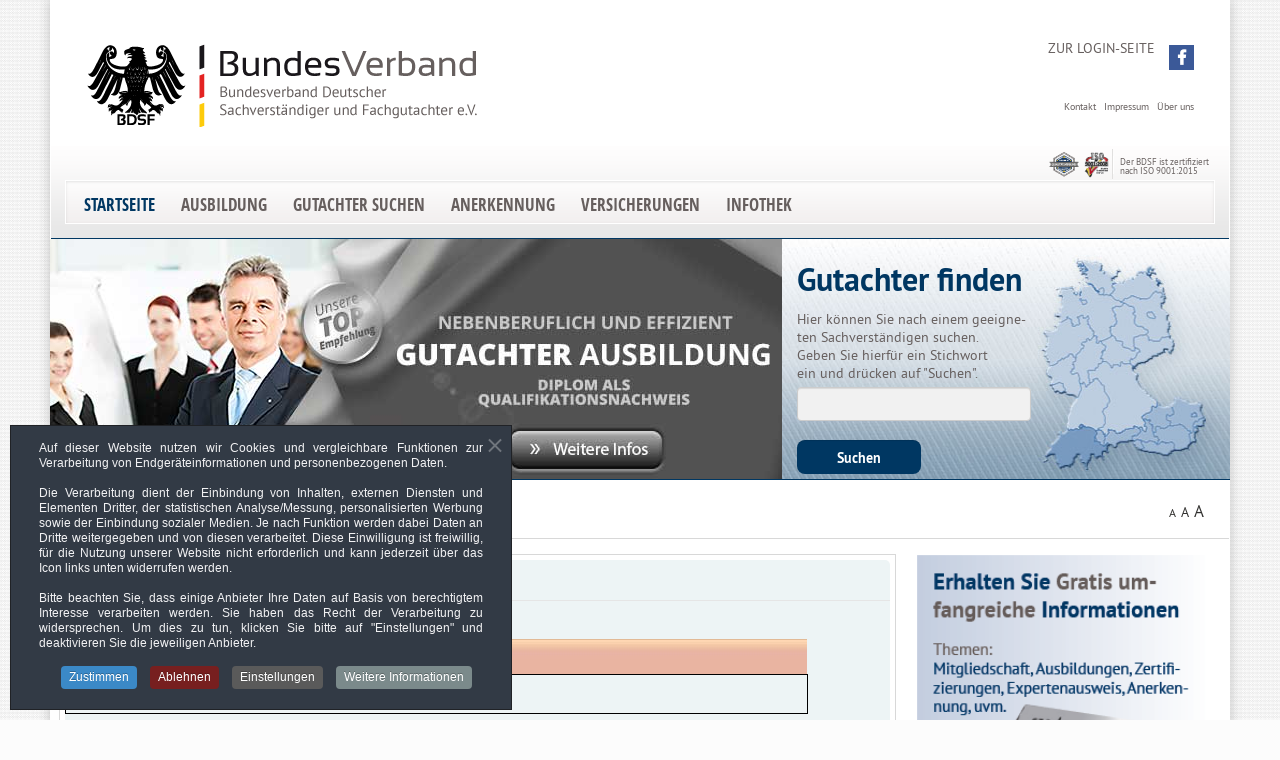

--- FILE ---
content_type: text/css; charset=utf-8
request_url: https://www.bdsf.de/templates/bdsf/css/s5_responsive.css
body_size: 1312
content:
/* ANY CSS FOR ALL WIDTHS GOES HERE
----------------------------------------------------------- */



/* ALL WIDTHS UNDER 970PX
----------------------------------------------------------- */

@media screen and (max-width: 970px){

	/* DEFAULT
	----------------- */

	.s5_wrap {
	width:100% !important;
	}
	
	.s5_is_display, .s5_is_slide {
	position:relative !important;
	}
	
	.s5_is_slide {
	height:auto !important;
	opacity:1 !important;
	filter:alpha(opacity=100) !important;
	-moz-opacity:1 !important;
	-khtml-opacity: 1 !important;
	}
	
	/* CUSTOM
	----------------- */
	
	#s5_body_padding {
	padding-left:14px;
	padding-right:14px;
	}
	
	.s5_is_slide {
	background:none !important;
	}
	
	body {
	font-size:0.7em !important;
	}
	
	#fontControls {
	display:none;
	}
	
}


/* TABLET PORTRAIT MODE CSS
----------------------------------------------------------- */

@media screen and (min-width:580px) and (max-width: 970px){

	
	/* CUSTOM
	----------------- */
	
	.S5_parent_subtext {
	font-size:0.9em !important;
	}
	
	#s5_nav li a {
	font-size:1.3em !important;
	}
	
	#s5_nav li .s5_level1_span1 {
	padding-left:9px;
	padding-right:9px;
	}

	#s5_logo_wrap {
	max-width:49%;
	}
	
	#s5_header_right {
	max-width:49%;
	}
	
	#s5_top_menu li a {
	padding-left:7px;
	padding-top:10px;
	}
	
}


/* TABLET PORTRAIT MODE CSS - SMALLER TABLETS
----------------------------------------------------------- */

@media screen and (max-width: 750px){

	/* CUSTOM
	----------------- */

	#s5_menu_wrap {
	display:none;
	}

	/* CUSTOM
	----------------- */
	
	#s5_search_hover {
	display:none;
	}
	
	#s5_body_padding {
	padding:12px;
	}

}


/* MOBILE LAYOUT CSS
----------------------------------------------------------- */

@media screen and (max-width: 579px){

	/* DEFAULT
	----------------- */

	#s5_right_column_wrap_inner .s5_float_left, #s5_left_column_wrap_inner .s5_float_left {
	float:none;
	}

	#s5_columns_wrap_inner {
	width:100%;
	}

	#s5_center_column_wrap {
	width:100%;
	left:100%;
	}

	#s5_left_column_wrap {
	left:0%;
	}
	
	#s5_left_top_wrap, #s5_left_column_wrap, #s5_left_inset_wrap, #s5_left_wrap, #s5_left_bottom_wrap, #s5_right_top_wrap, #s5_right_column_wrap, #s5_right_inset_wrap, #s5_right_wrap, #s5_right_bottom_wrap, #s5_top_row1 .s5_float_left, #s5_top_row2 .s5_float_left, #s5_top_row3 .s5_float_left, #s5_above_columns_inner .s5_float_left, #s5_middle_top .s5_float_left , #s5_middle_bottom .s5_float_left, #s5_below_columns_inner .s5_float_left, #s5_bottom_row1 .s5_float_left, #s5_bottom_row2, .s5_float_left, #s5_bottom_row3 .s5_float_left, #s5_above_body .s5_float_left, #s5_below_body .s5_float_left {
	width:100% !important;
	}
	
	#s5_center_column_wrap_inner {
	margin:0px !important;
	}
	
	#s5_left_column_wrap {
	margin-right:0px !important;
	}
	
	#s5_right_column_wrap {
	margin-left:0px !important;
	}
	
	.items-row .item {
	width:100% !important;
	padding-left:0px !important;
	padding-right:0px !important;
	margin-right:0px !important;
	margin-left:0px !important;
	}
	
	/* CUSTOM
	----------------- */
	
	#s5_top_menu li a {
	padding-left:7px;
	padding-top:10px;
	}
	
	#s5_logo_wrap {
	width:100%;
	}
	
	#s5_header_area_inner {
	padding:0px;
	}
	
	#s5_header_area1 {
	padding:22px;
	}
	
	#s5_header_right, #s5_logo_wrap {
	float:none;
	}
	
	#s5_logo {
	margin-bottom:30px;
	}
	
	#s5_top_row1_area1 {
	padding-left:4px;
	padding-right:4px;
	}

}


/* CUSTOM SIZES
----------------------------------------------------------- */



/* IMAGE AND CONTENT FADER
----------------------------------------------------------- */
.jdGallery .slideInfoZone h2{
	font-size: 5.4em !important;
}


@media screen and (max-width: 1240px){
	.jdGallery .slideInfoZone h2{
	font-size: 4.4em !important;
	}
}

@media screen and (max-width: 1080px){
	.jdGallery .slideInfoZone h2{
	font-size: 3.4em !important;
	}
}

@media screen and (max-width: 1000px){
	.jdGallery .slideInfoZone h2 {
	font-size: 2.8em !important;
	}
	.jdGallery .slideInfoZone p {
	font-size:0.85em;
	}
}

@media screen and (max-width: 840px){
	.jdGallery .slideInfoZone h2 {
	font-size: 2.3em !important;
	}
	.jdGallery .slideInfoZone h2 br {
	display:none !important;
	}
}

@media screen and (max-width: 750px){
	.jdGallery .slideInfoZone h2{
	display:none;
	}
	.jdGallery a.right, .jdGallery a.left {
	filter:alpha(opacity=0);
	-moz-opacity:0;
	-khtml-opacity: 0;
	opacity: 0;
	}
}




/* VERTICAL ACCORDION
----------------------------------------------------------- */

@media screen and (min-width:580px) and (max-width: 970px){
	.s5_va_element .padded {
	width:40%;
	}
	.s5_va_element {
	font-size:0.85em;
	}
}

@media screen and (max-width: 579px){
	.s5_va_element .padded {
	width:37%;
	}
}



/* S5 BOX
----------------------------------------------------------- */

@media screen and (max-width: 970px){

	#colorbox {
	width:50% !important;
	height:auto !important;
	}
	
	#cboxWrapper {
	width:100% !important;
	}
	
	#cboxContent, #cboxLoadedContent {
	width:100% !important;
	height:auto !important;
	}
	
	#colorbox {
	left:25% !important;
	width:50% !important;
	height:100% !important;
	top:25% !important;
	}
	
}

@media screen and (max-width: 750px){

	#cboxOverlay, #colorbox {
	display:none !important;
	}
	
}














/* SINGLE COLUMN FOR SMALL TABLETS - THIS IS ONLY USED FOR IE7 AND IE8. THE CLASS IS SET WITH JAVASCRIPT FOR IE ONLY
----------------------------------------------------------- */

@media screen and (max-width: 750px){
	
	.s5_ie_single_column #s5_right_column_wrap_inner .s5_float_left, .s5_ie_single_column #s5_left_column_wrap_inner .s5_float_left {
	float:none  !important;
	}

	.s5_ie_single_column #s5_columns_wrap_inner {
	width:100%  !important;
	}

	.s5_ie_single_column #s5_center_column_wrap {
	width:100%  !important;
	left:100%  !important;
	}

	.s5_ie_single_column #s5_left_column_wrap {
	left:0%  !important;
	}
	
	.s5_ie_single_column #s5_left_top_wrap, .s5_ie_single_column #s5_left_column_wrap, .s5_ie_single_column #s5_left_inset_wrap, .s5_ie_single_column #s5_left_wrap, .s5_ie_single_column #s5_left_bottom_wrap, .s5_ie_single_column #s5_right_top_wrap, .s5_ie_single_column #s5_right_column_wrap, .s5_ie_single_column #s5_right_inset_wrap, .s5_ie_single_column #s5_right_wrap, .s5_ie_single_column #s5_right_bottom_wrap {
	width:100% !important;
	}
	
	.s5_ie_single_column #s5_center_column_wrap_inner {
	margin:0px !important;
	}
	
	.s5_ie_single_column #s5_left_column_wrap {
	margin-right:0px !important;
	}
	
	.s5_ie_single_column #s5_right_column_wrap {
	margin-left:0px !important;
	}
	
	.s5_ie_single_column  .items-row .item {
	width:100% !important;
	padding-left:0px !important;
	padding-right:0px !important;
	margin-right:0px !important;
	margin-left:0px !important;
	}

}